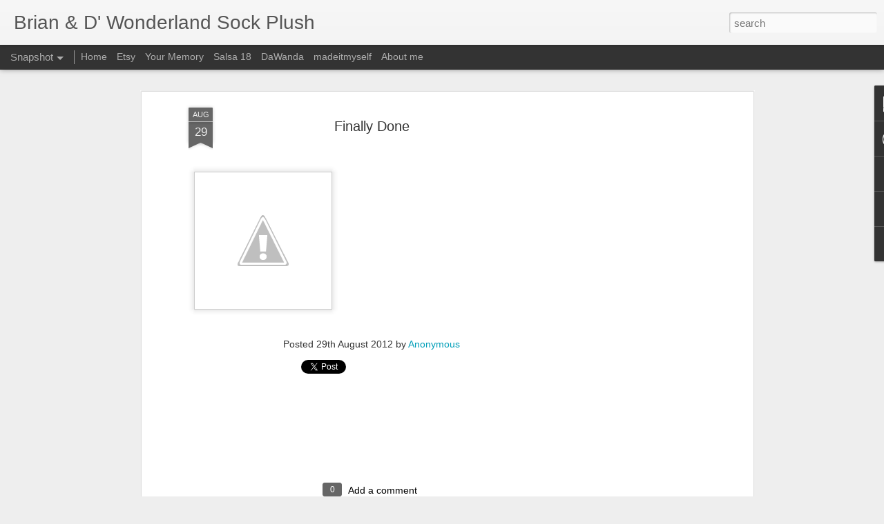

--- FILE ---
content_type: text/html; charset=UTF-8
request_url: http://www.sockplush.com/b/stats?style=WHITE_TRANSPARENT&timeRange=ALL_TIME&token=APq4FmBBSCRGeRPAhF9g0x70HAl1mxNwt98LoKK_siEgLTGKKj_oG2J2TSPtyzlpCZyG72JXlb6NFFUHnXReee2cTISfv0vMew&v=0&action=initial&widgetId=Stats1&responseType=js
body_size: 252
content:
{"total":226108,"sparklineOptions":{"backgroundColor":{"fillOpacity":0.1,"fill":"#ffffff"},"series":[{"areaOpacity":0.3,"color":"#fff"}]},"sparklineData":[[0,42],[1,48],[2,42],[3,48],[4,78],[5,50],[6,60],[7,48],[8,55],[9,52],[10,72],[11,60],[12,58],[13,98],[14,62],[15,62],[16,70],[17,90],[18,55],[19,35],[20,75],[21,78],[22,67],[23,45],[24,38],[25,65],[26,42],[27,45],[28,58],[29,30]],"nextTickMs":1200000}

--- FILE ---
content_type: text/html; charset=UTF-8
request_url: http://www.sockplush.com/b/stats?style=WHITE_TRANSPARENT&timeRange=ALL_TIME&token=APq4FmDyqa2ENXKPLBJuHSHRalksJe5X7mrAn7YVb3pIaS71Unt4-EisSnB9--SalYgOp6AQ6hZANrVBXoBPvv4B82R6Jcs9mw&v=0&action=initial&widgetId=Stats1&responseType=js
body_size: 252
content:
{"total":226108,"sparklineOptions":{"backgroundColor":{"fillOpacity":0.1,"fill":"#ffffff"},"series":[{"areaOpacity":0.3,"color":"#fff"}]},"sparklineData":[[0,42],[1,48],[2,42],[3,48],[4,78],[5,50],[6,60],[7,48],[8,55],[9,52],[10,72],[11,60],[12,58],[13,98],[14,62],[15,62],[16,70],[17,90],[18,55],[19,35],[20,75],[21,78],[22,67],[23,45],[24,38],[25,65],[26,42],[27,45],[28,58],[29,30]],"nextTickMs":1200000}

--- FILE ---
content_type: text/html; charset=utf-8
request_url: https://www.google.com/recaptcha/api2/aframe
body_size: 267
content:
<!DOCTYPE HTML><html><head><meta http-equiv="content-type" content="text/html; charset=UTF-8"></head><body><script nonce="natI45QtSW5ophjEKuVBKw">/** Anti-fraud and anti-abuse applications only. See google.com/recaptcha */ try{var clients={'sodar':'https://pagead2.googlesyndication.com/pagead/sodar?'};window.addEventListener("message",function(a){try{if(a.source===window.parent){var b=JSON.parse(a.data);var c=clients[b['id']];if(c){var d=document.createElement('img');d.src=c+b['params']+'&rc='+(localStorage.getItem("rc::a")?sessionStorage.getItem("rc::b"):"");window.document.body.appendChild(d);sessionStorage.setItem("rc::e",parseInt(sessionStorage.getItem("rc::e")||0)+1);localStorage.setItem("rc::h",'1768993790339');}}}catch(b){}});window.parent.postMessage("_grecaptcha_ready", "*");}catch(b){}</script></body></html>

--- FILE ---
content_type: text/javascript; charset=UTF-8
request_url: http://www.sockplush.com/?v=0&action=initial&widgetId=Stats1&responseType=js&xssi_token=AOuZoY7TwTT_x6v8LBebB_w-F_jS3ClbpA%3A1768993780937
body_size: 379
content:
try {
_WidgetManager._HandleControllerResult('Stats1', 'initial',{'title': 'Total Pageviews', 'showGraphicalCounter': true, 'showAnimatedCounter': true, 'showSparkline': true, 'statsUrl': '//www.sockplush.com/b/stats?style\x3dWHITE_TRANSPARENT\x26timeRange\x3dALL_TIME\x26token\x3dAPq4FmDyqa2ENXKPLBJuHSHRalksJe5X7mrAn7YVb3pIaS71Unt4-EisSnB9--SalYgOp6AQ6hZANrVBXoBPvv4B82R6Jcs9mw'});
} catch (e) {
  if (typeof log != 'undefined') {
    log('HandleControllerResult failed: ' + e);
  }
}


--- FILE ---
content_type: text/javascript; charset=UTF-8
request_url: http://www.sockplush.com/?v=0&action=initial&widgetId=Stats1&responseType=js&xssi_token=AOuZoY7TwTT_x6v8LBebB_w-F_jS3ClbpA%3A1768993780937
body_size: 378
content:
try {
_WidgetManager._HandleControllerResult('Stats1', 'initial',{'title': 'Total Pageviews', 'showGraphicalCounter': true, 'showAnimatedCounter': true, 'showSparkline': true, 'statsUrl': '//www.sockplush.com/b/stats?style\x3dWHITE_TRANSPARENT\x26timeRange\x3dALL_TIME\x26token\x3dAPq4FmBBSCRGeRPAhF9g0x70HAl1mxNwt98LoKK_siEgLTGKKj_oG2J2TSPtyzlpCZyG72JXlb6NFFUHnXReee2cTISfv0vMew'});
} catch (e) {
  if (typeof log != 'undefined') {
    log('HandleControllerResult failed: ' + e);
  }
}
